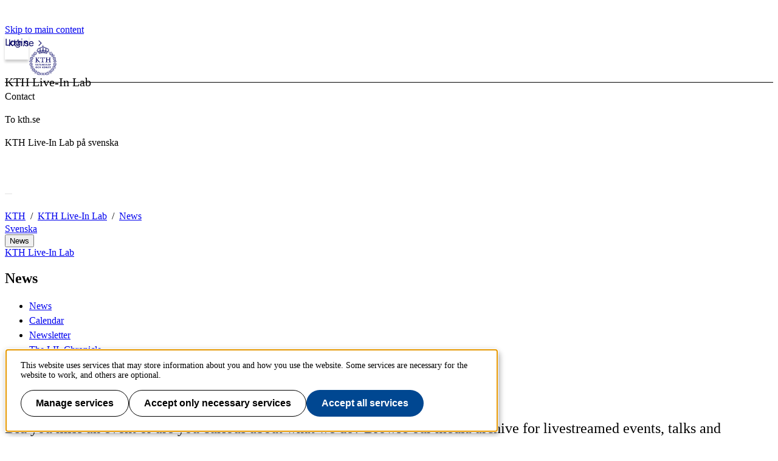

--- FILE ---
content_type: text/html;charset=UTF-8
request_url: https://www.kth.se/en/2.88186/nyheter/live-in-lab-mediearkiv-1.1153419
body_size: 8034
content:
<!DOCTYPE html>
<html lang="en-GB" dir="ltr">

<head>
  <meta charset="UTF-8">
  <title>Live-In Lab Media archive |  KTH</title>
  <meta name="viewport" content="width=device-width, initial-scale=1, shrink-to-fit=no">
  <meta name="format-detection" content="telephone=no">
  <meta name="description" content="Did you miss an event or are you curious about what we do? Browse our media archive for livestreamed events, talks and seminars.">
  
  <meta name="robots" content="noodp">

  <meta property="og:title" content="Live-In Lab Media archive |  KTH">
  <meta property="og:url" content="https://www.liveinlab.kth.se/en/nyheter/live-in-lab-mediearkiv-1.1153419">
  <meta property="og:description" content="Did you miss an event or are you curious about what we do? Browse our media archive for livestreamed events, talks and seminars.">
  
  <meta property="og:type" content="article">
  <meta property="og:site_name" content="KTH">
  <meta property="KTH:breadcrumbs" content="[&quot;KTH&quot;,&quot;KTH Live-In Lab&quot;,&quot;News&quot;]">

  <link rel="stylesheet" href="/css/campaign-1d3b05439a4a9d4d60b328b5b9182230.css">
  <link rel="shortcut icon" href="/polopoly_fs/1.1273705.1692876856!/favicon.ico">
  <link href="https://www.liveinlab.kth.se/en/nyheter/live-in-lab-mediearkiv-1.1153419" rel="canonical">
  <link href="https://www.kth.se/2.88186/nyheter/live-in-lab-mediearkiv-1.1153419" title="Svenska" hreflang="sv-SE" type="text/html" rel="alternate">
  <link href="https://www.kth.se/en/2.88186/nyheter/live-in-lab-mediearkiv-1.1153419?rss=complete" title="Live-In Lab Media archive" type="application/rss+xml" rel="alternate"><link href="https://www.kth.se/en/2.88186/nyheter?rss=navigation" title="Menu - News" type="application/rss+xml" rel="alternate">

  <script>(function(){const s = document.createElement('script');s.src='/js/core-daee3d13de0e8dddf6f2e0e84c154493.js';s.defer=1;document.currentScript.after(s);})();</script>

  
    <script>(function(){const s = document.createElement('script');s.src='/js/main-menu-3bdc773488ffc5be4e6b31193eac5a90.js';s.async=1;document.currentScript.after(s);})();</script>
  

  


  
  <!-- contentId-1_1388864 -->
  
  <style>
    @media (width >= 992px) {
    aside#sidebar {
        padding-left: 0;
    }
}
  </style>







  
  <!-- contentId-1_1386967 -->
  
  <style>
    .btn {
    border-radius: 1.25rem;
}
  </style>







  
  <!-- contentId-1_1333221 -->
  
  <style>
    .teaserBox {
    background: #fcfcfc !important;
}

.primosearchbox {
    background: #fcfcfc !important;
}
  </style>







  
  <!-- contentId-1_1330845 -->
  
  <style>
    article.article.standard .paragraphs .block.rssReader ul.listing li {
    margin-bottom: 16px;
}
  </style>







  
  <!-- contentId-1_1327628 -->
  
  <style>
    @media (min-width: 768px) {
body.externalUnit .container.start.showArticle {
    padding-top: 30px !important;
    padding-right: 30px !important;
    padding-left: 30px !important;
    padding-bottom: 50px !important;
}
}

@media (min-width: 768px) {
body.campaign .container.start.showArticle {
    padding-top: 30px !important;
    padding-right: 30px !important;
    padding-left: 30px !important;
    padding-bottom: 50px !important;
}
}

@media (max-width: 768px) {
body.externalUnit .container.start.showArticle {
    padding-top: 15px !important;
    padding-right: 15px !important;
    padding-left: 15px !important;
    padding-bottom: 15px !important;
}
}

@media (max-width: 768px) {
body.campaign .container.start.showArticle {
    padding-top: 15px !important;
    padding-right: 15px !important;
    padding-left: 15px !important;
    padding-bottom: 15px !important;
}
}
  </style>







  
  <!-- contentId-1_990108 -->
  
  <style media="screen">
    .block.teaser.top.gray.emergency {
    margin: 0 auto;
    max-width: 1228px;
    padding: 20px 30px 20px 30px;
}

@media (max-width: 992px) { 
.block.teaser.top.gray.emergency {
    margin: 0 auto;
    max-width: 1228px;
    padding: 15px 60px 15px 15px;
 }
}
  </style>







  
  <!-- contentId-1_1218435 -->
  
  <style>
    @media (min-width: 992px) {
.container.department.calendar.withMainMenu #primaryBlocks {
    padding: 0;
}
  }

.container.department.calendar.withMainMenu #primaryBlocks {
    padding: 0;
}
  </style>









  <!-- Begin HTML contentId-1_1273729 -->
  <link rel="apple-touch-icon" type="image/png" sizes="180x180" href="/polopoly_fs/1.1273722.1692876353!/image/apple-touch-icon-KTH-logo-180x180.png">
  <!-- End HTML contentId-1_1273729 -->







  <!-- Begin JavaScript contentId-1_1078539 -->
  <script>var KthToolbarConfig = {};
KthToolbarConfig.loginUrl = new URL('/login?page=' + window.location.pathname, window.location).toString();</script>
  
  
  <!-- End JavaScript contentId-1_1078539 -->







  <!-- Begin JavaScript contentId-1_865217 -->
  
  <script>(function(){const s = document.createElement('script');s.src='https://app.kth.se/kpm/kpm.js';s.async=1;document.currentScript.after(s);})();</script>
  
  <!-- End JavaScript contentId-1_865217 -->







  <!-- Begin JavaScript contentId-1_1137647 -->
  <script>/* global klaroConfig */
var klaroConfig = {
    testing: false,
  acceptAll: true,
  styling: {
      theme: [],
  },
  htmlTexts: false,
  groupByPurpose: false,
  storageMethod: 'cookie',
  cookieDomain: 'kth.se',
  cookieExpiresAfterDays: 30,
  hideDeclineAll: false,
  translations: {
      sv: {
          service: {
            disableAll: {
              description: 'Använd detta reglage för att tillåta alla tjänster eller endast nödvändiga.',
              title: 'Ändra för alla tjänster',
            },
          },
          consentModal: {
            description:
              'Här kan du se och anpassa vilken information vi samlar om dig.',
          },
          privacyPolicy: {
              name: 'kakor',
              text: 'Läs mer om hur vi hanterar {privacyPolicy}.',
          },
          privacyPolicyUrl: 'https://www.kth.se/gemensamt/om-kakor-cookies-pa-kth-s-webbplats-1.844',
          consentNotice: {
              title: '',
              testing: '',
              description: 'Denna webbplats använder tjänster som kan lagra information om dig och hur du använder denna webbplats. Vissa tjänster är nödvändiga för att webbplatsen ska fungera och andra är valbara.',
              learnMore: 'Hantera valbara tjänster',
          },
          decline: 'Tillåt bara nödvändiga tjänster',
          ok: 'Tillåt alla tjänster',
          purposeItem: {
              service: 'Tjänster'
          },
            contextualConsent:{
                acceptAlways: 'Alltid',
                acceptOnce: 'Ja',
                description: 'Du har tidigare nekat visning av innehåll av typen "{title}". Vill du visa innehållet?',
          }
      },
      en: {
          service: {
            disableAll: {
              description: 'Use this slider to allow all cookies or only necessary.',
              title: 'Change for all services',
            },
          },
        consentModal: {
            description:
              'Here you can assess and customise the services we use on this website.',
          },
          privacyPolicy: {
              name: 'cookies',
              text: 'Find out more about our usage of {privacyPolicy}.',
          },
          privacyPolicyUrl: 'https://www.kth.se/en/gemensamt/om-kakor-cookies-pa-kth-s-webbplats-1.844',
          consentNotice: {
              title: '',
              testing: '',
              description: 'This website uses services that may store information about you and how you use the website. Some services are necessary for the website to work, and others are optional.',
              learnMore: 'Manage services',
          },
          decline: 'Accept only necessary services',
          ok: 'Accept all services',
          purposeItem: {
              service: 'Services'
          },
            contextualConsent:{
                acceptAlways: 'Always',
                acceptOnce: 'Yes',
                description: 'You have previously denied the display of content of the type "{title}". Do you want to show content?',
          }
      }
  },
  services: [
      {
          name: "required-consent",
          default: true,
          contextualConsentOnly: false,
          required: true,
          translations: {
              zz: {
                  title: 'Required Services',
                  description: 'These services are necessary for the site to function and cannot be turned off. They are usually used when you utilise a function on the website that needs an answer, such as setting cookies, logging in, or filling in a form.'
              },
              sv: {
                  title: 'Nödvändiga tjänster',
                  description: 'Dessa tjänster är nödvändiga för att webbplatsen ska fungera och kan inte stängas av. De används främst när du nyttjar en funktion på webbplatsen som behöver ett svar, exempelvis ställer in kakor, loggar in eller fyller i formulär.'
              },
          },
      },
      {
          name: "media-consent",
          default: false,
          translations: {
              zz: {
                  title: 'External media',
                  description: 'Media on the site embedded from external providers like Youtube, Vimeo and Kaltura. When these are played, the providers may use cookies and local storage.'
              },
              sv: {
                  title: 'Extern media',
                  description: 'Inbäddad media från externa leverantörer som Youtube, Vimeo och Kaltura. När media spelas upp kan leverantörerna använda sig av kakor och lokal lagring.'
              },
          },
      },
      {
        name: "service-consent",
        default: false,
        translations: {
          zz: {
            title: 'External Services',
            description: 'Embedded services by external providers such as forms, maps, chat applications et c. When these are loaded, the providers may use cookies and local storage.'
          },
          sv: {
            title: 'Externa tjänster',
            description: 'Inbäddade tjänster från externa leverantörer såsom formulär, kartor, chat-funktion et c. När tjänsterna laddas in kan leverantörerna använda sig av kakor och lokal lagring.'
          },
        },
      },
      {
          name: "analytics-consent",
          default: false,
          translations: {
              zz: {
                  title: 'Analytics and Tracking',
                  description: 'The website uses Matomo to evaluate and improve the website content, experience and structure. The information collected is anonymised and only stored at KTH servers.'
              },
              sv: {
                  title: 'Analys och spårning',
                  description: 'Webbplatsen använder Matomo för att utvärdera och förbättra webbplatsens innehåll, upplevelse och struktur. Insamlandet av informationen anonymiseras och lagras enbart på KTH-servrar.'
              },
          },
      },
      {
        name: "marketing-consent",
        default: false,
        translations: {
            zz: {
                title: 'Marketing',
                description: 'The website contains pages that, via cookies, communicate with advertising services and social media.'
            },
            sv: {
                title: 'Marknadsföring',
                description: 'På webbplatsen förekommer sidor som via kakor kommunicerar med annonseringstjänster och sociala medier.'
            },
        },
    }
    
  ]
}</script>
  
  
  <!-- End JavaScript contentId-1_1137647 -->







  <!-- Begin JavaScript contentId-1_714097 -->
  <script>var _mtm = window._mtm = window._mtm || [];
_mtm.push({'mtm.startTime': (new Date().getTime()), 'event': 'mtm.Start'});
var d=document, g=d.createElement('script'), s=d.getElementsByTagName('script')[0];
g.async=true; g.src='https://analytics.sys.kth.se/js/container_vsVPCyVy.js'; s.parentNode.insertBefore(g,s);
window.addEventListener('load', function() {
  /* global klaro, _paq */
  if (typeof klaro !== 'undefined' && typeof klaroConfig !== 'undefined' && klaro) {
      const _klaroMgr = klaro.getManager();
      if (_klaroMgr.confirmed && _klaroMgr.getConsent('analytics-consent')) {
          _paq.push(['setCookieConsentGiven']);
      }
  }
});</script>
  
  
  <!-- End JavaScript contentId-1_714097 -->





  
  <!-- contentId-1_1064600 -->
  
  <style>
    /* Toppnavigation */

.block.megaMenu.navbar.navbar-light ul.menu.navbar-nav#megaMenu li.item.nav-item .headerItem a.nav-link {
    font-size: 1.25rem;
}



/* Streck under metameny */

body.externalUnit #gradientBorder::before {
    background-color: #fff;
    border-bottom: 1px solid #d4d4d4;
    content: "";
    display: block;
    width: 100%;
    position: absolute;
    left: 0;
    height: 32px;
    top: -84px;
}
  </style>




<script>(function(){const s = document.createElement('script');s.src='/js/hoverintent.min-41c5e035d42dcc5e496a50341d73d620.js';s.type='';s.integrity='';s.async=1;document.currentScript.after(s);})();</script>
<script>(function(){const s = document.createElement('script');s.src='/js/block/mega-menu-c389a7357ccc20a509ae5bafef8205b1.js';s.type='';s.integrity='';s.async=1;document.currentScript.after(s);})();</script>

  
</head>

<body class="campaign">
  <a class="skipToMainContent" href="#mainContent" tabindex="0">Skip to main content</a>
  
    <!--indexOff: all-->
    
    <!--indexOff: all-->
    <header>
      
      <div class="container-fluid">
        <div class="container">
          
          <div class="header-container__top">
            




  <figure class="block figure mainLogo" data-cid="1.1282789" lang="sv-SE">
    <a href="https://www.kth.se/en"><img class="figure-img img-fluid" src="/polopoly_fs/1.1282789.1733983704!/image/KTH_logo_RGB_bla.svg" alt="KTH logo" height="502" width="448" fetchpriority="high"></a>
    
  </figure>



            




  
  <div class="block siteName" data-cid="1.1064546">
    
    <a href="/en/2.88186">KTH Live-In Lab</a>
  </div>



            




  <div class="block list links secondaryMenu" data-cid="1.893811" lang="en-GB">
    
    
    <nav aria-label="Secondary top menu">
      <ul>
        <li><a href="https://www.liveinlab.kth.se/en/om-kth-live-in-lab/kontakt-1.894573">Contact</a></li>
        <li><a href="https://www.kth.se/en">To kth.se</a></li>
        <li><a hreflang="sv-SE" href="https://www.kth.se/2.88186">KTH Live-In Lab på svenska</a></li>
      </ul>
    </nav>
  </div>



            <div id="mobileMenuWrapper">
              <button id="nav-icon" class="navbar-toggler nav-icon" type="button"
                title="Open/close the mobile menu"></button>
              <nav id="mobileMenu" aria-label="Mobile menu"
                class="block navbar navbar-expand-lg navbar-light">
                <div id="mobileMenuContent" class="navbar-collapse collapse">
                  <ul id="headerMobileMenu" class="headerMobileMenu">
                  </ul>
                </div>
              </nav>
            </div>
          </div>
          <div class="header-container__bottom">
            





  <nav aria-label="Primary top menu" class="block megaMenu navbar navbar-expand-lg navbar-light" data-ajax-path="/cm/1.1064540?l=en_GB&amp;contentIdPath=/2.10/2.88186/2.88303/1.1064540/&amp;target=" data-cid="1.1064540" lang="en-GB">
    <span id="propertiesMegaMenu"></span>
    <div class="collapse navbar-collapse" id="megaMenuContent">
      <ul class="menu navbar-nav me-auto" id="megaMenu">
        
          <!--  size-${policy.size} -->
          <li class="item nav-item megaItem homeItem" data-content-id="1.1064619" data-id="id-c9d59355-8dec-48af-a4eb-966ca3a933d3">
            <div class="headerItem showLabel">
               <a class="nav-link" hreflang="en-GB" href="/en/2.88186"> Home
              </a>
            </div>
            <div class="menuItemContent" id="dropdownid-c9d59355-8dec-48af-a4eb-966ca3a933d3">
              <div class="megaMenuBody">
                <button class="closeButton" name="closeButton" title="Close mega menu" type="button" aria-label="Close"></button>
                <div class="megaMenuBodyInner">
                  <div id="dropdown-placeholderid-c9d59355-8dec-48af-a4eb-966ca3a933d3"></div>
                </div>
              </div>
            </div>
          </li>
          <li class="item nav-item megaItem" data-content-id="1.1064610" data-id="id-7529f3b6-5574-4898-a9ae-0386190a525b">
            <div class="headerItem">
               <a class="nav-link" hreflang="en-GB" href="/en/2.88186/datapool"> Datapool
              </a>
            </div>
            <div class="menuItemContent" id="dropdownid-7529f3b6-5574-4898-a9ae-0386190a525b">
              <div class="megaMenuBody">
                <button class="closeButton" name="closeButton" title="Close mega menu" type="button" aria-label="Close"></button>
                <div class="megaMenuBodyInner">
                  <div id="dropdown-placeholderid-7529f3b6-5574-4898-a9ae-0386190a525b"></div>
                </div>
              </div>
            </div>
          </li>
          <li class="item nav-item megaItem" data-content-id="1.1064552" data-id="id-2461da1c-995b-4704-abf8-64357cea5843">
            <div class="headerItem">
               <a class="nav-link" href="/en/2.88186/projekt"> Projects
              </a>
            </div>
            <div class="menuItemContent" id="dropdownid-2461da1c-995b-4704-abf8-64357cea5843">
              <div class="megaMenuBody">
                <button class="closeButton" name="closeButton" title="Close mega menu" type="button" aria-label="Close"></button>
                <div class="megaMenuBodyInner">
                  <div id="dropdown-placeholderid-2461da1c-995b-4704-abf8-64357cea5843"></div>
                </div>
              </div>
            </div>
          </li>
          <li class="item nav-item megaItem" data-content-id="1.1064605" data-id="id-826455fd-b1e5-434c-969c-5cc0bf7d9a1b">
            <div class="headerItem">
               <a class="nav-link" hreflang="en-GB" href="/en/2.88186/samverkan"> Collaboration
              </a>
            </div>
            <div class="menuItemContent" id="dropdownid-826455fd-b1e5-434c-969c-5cc0bf7d9a1b">
              <div class="megaMenuBody">
                <button class="closeButton" name="closeButton" title="Close mega menu" type="button" aria-label="Close"></button>
                <div class="megaMenuBodyInner">
                  <div id="dropdown-placeholderid-826455fd-b1e5-434c-969c-5cc0bf7d9a1b"></div>
                </div>
              </div>
            </div>
          </li>
          <li class="item nav-item megaItem" data-content-id="1.1064615" data-id="id-89a965fc-634c-40c2-84a1-f844bbfcde0c">
            <div class="headerItem">
               <a class="nav-link" hreflang="en-GB" href="/en/2.88186/nyheter"> News &amp; events
              </a>
            </div>
            <div class="menuItemContent" id="dropdownid-89a965fc-634c-40c2-84a1-f844bbfcde0c">
              <div class="megaMenuBody">
                <button class="closeButton" name="closeButton" title="Close mega menu" type="button" aria-label="Close"></button>
                <div class="megaMenuBodyInner">
                  <div id="dropdown-placeholderid-89a965fc-634c-40c2-84a1-f844bbfcde0c"></div>
                </div>
              </div>
            </div>
          </li>
          <li class="item nav-item megaItem" data-content-id="1.1064547" data-id="id-f4fc04e3-a88b-4fa3-bba7-81f594e62275">
            <div class="headerItem">
               <a class="nav-link" href="/en/2.88186/om-kth-live-in-lab"> About us
              </a>
            </div>
            <div class="menuItemContent" id="dropdownid-f4fc04e3-a88b-4fa3-bba7-81f594e62275">
              <div class="megaMenuBody">
                <button class="closeButton" name="closeButton" title="Close mega menu" type="button" aria-label="Close"></button>
                <div class="megaMenuBodyInner">
                  <div id="dropdown-placeholderid-f4fc04e3-a88b-4fa3-bba7-81f594e62275"></div>
                </div>
              </div>
            </div>
          </li>
        
      </ul>
    </div>
    
    
  </nav>




          </div>
        </div>
      </div>
      <div id="gradientBorder"></div>
    </header>
    <!--indexOn: all-->
  
    <nav id="breadcrumbs" aria-label="Breadcrums" class="kth-breadcrumbs with-language-link">
      <ul class="kth-breadcrumbs__list">
        <li><a href="/en">KTH</a></li>
        <li><a href="/en/2.88186">KTH Live-In Lab</a></li>
        <li><a href="/en/2.88186/nyheter">News</a></li>
        
        
      </ul>
      
        <div>
          
            <a title="Visa översättning" hreflang="sv-SE" type="text/html" href="https://www.kth.se/2.88186/nyheter/live-in-lab-mediearkiv-1.1153419">Svenska</a>
          
        </div>
      
    </nav>
    <!--indexOn: all-->
  
  <div class="kth-main-content container department standard with-local-nav" data-cid="2.88303" lang="en-GB">
    
        <!--indexOff: all-->

        <!--Mobile left menu-->
        <nav class="kth-local-navigation--mobile" aria-labelledby="kth-local-navigation-title--mobile">
          <button class="kth-button menu" id="kth-local-navigation-title--mobile">
            <span>News</span>
          </button>
          <dialog class="kth-mobile-menu left">
            <div class="kth-mobile-menu__navigation">
              <button class="kth-icon-button close">
                <span class="kth-visually-hidden">Close</span>
              </button>
            </div>
            <div class="mobile-menu__content">
              
                <a id="back-button-mobile" href="/en/2.88186" class="kth-button back" aria-label="Above level in structure">KTH Live-In Lab</a>
              
              <h2 id="ancestor-mobile">News</h2>
              
              
                <ul id="mobileMenuList"></ul>
            </div>
          </dialog>
        </nav>
        <!--Mobile left menu-->

        <nav id="mainMenu" aria-label="Sub menu" class="kth-local-navigation">
          
            <a id="back-button-desktop" class="kth-button back" href="/en/2.88186" aria-label="Above level in structure">KTH Live-In Lab</a>
          
          <h2 id="ancestor-desktop">News</h2>
          
          
            <ul id="nav-list"></ul>
            <noscript>
              <ul id="nav-list">
                <li>
                  <a class="nav-item leaf"
                    href="/en/2.88186/nyheter/nyheter-1.1064636">News</a>
                </li>
                <li>
                  <a class="nav-item node"
                    href="/en/2.88186/nyheter/kalender-live-in-lab">Calendar</a>
                </li>
                <li>
                  <a class="nav-item leaf"
                    href="/en/2.88186/nyheter/nyhetsbrev-1.894666">Newsletter</a>
                </li>
                <li>
                  <a class="nav-item node"
                    href="/en/2.88186/nyheter/kronikan">The LIL Chronicle</a>
                </li>
                <li>
                  <a class="nav-item selected"
                    href="/en/2.88186/nyheter/live-in-lab-mediearkiv-1.1153419" aria-current="page">Live-In Lab Media archive</a>
                </li>
                
                
              </ul>
            </noscript>
          
        </nav>
        <!--indexOn: all-->
      
    <div class="col">
        




  <main>
    <article id="mainContent" class="article standard" data-cid="1.1153419" lang="en-GB">
      
      <h1>Live-In Lab Media archive</h1>
      
      <div class="lead">
        
      
        
        <p>Did you miss an event or are you curious about what we do? Browse our media archive for livestreamed events, talks and seminars.</p>
      
    
      </div>
      <div class="paragraphs">
    
      
        




  <div class="list-grid" data-cid="1.1153421" lang="sv-SE">
    
    <div class="list-grid__grid list-grid__grid--2">
      <div class="list-grid__item">
        




  <article class="block teaser top white" data-cid="1.1154209" lang="en-GB">
    
    <div class="teaserBody   ">
      
      
      <div class="lead">
        
        
      
        




  <div class="block mediaPlayer video " data-cid="1.1155412" lang="en-GB">
    <div class="mediaContent ratio ratio-16x9">
      <iframe tabindex="-1" aria-hidden="true" class="placeholder" name="https://play.kth.se/media/KTH+Live-In+Lab/0_186kuo7b" title="https://play.kth.se/media/KTH+Live-In+Lab/0_186kuo7b" width="400" height="285" sandbox data-name="media-consent"></iframe>
      <template>
        <iframe id="kaltura_player" src="https://api.kaltura.nordu.net/p/308/sp/30800/embedIframeJs/uiconf_id/23449749/partner_id/308?iframeembed=true&amp;playerId=kaltura_player&amp;entry_id=0_186kuo7b&amp;flashvars[leadWithHTML5]=true&amp;flashvars[streamerType]=auto&amp;flashvars[localizationCode]=en&amp;flashvars[sideBarContainer.plugin]=true&amp;flashvars[sideBarContainer.position]=left&amp;flashvars[sideBarContainer.clickToClose]=true&amp;flashvars[chapters.plugin]=true&amp;flashvars[chapters.layout]=vertical&amp;flashvars[chapters.thumbnailRotator]=false&amp;flashvars[streamSelector.plugin]=true&amp;flashvars[EmbedPlayer.SpinnerTarget]=videoHolder&amp;flashvars[dualScreen.plugin]=true&amp;flashvars[Kaltura.addCrossoriginToIframe]=true&amp;wid=0_xs6wzxc6" width="400" height="285" allowfullscreen webkitallowfullscreen mozallowfullscreen allow="autoplay *; fullscreen *; encrypted-media *" sandbox="allow-forms allow-same-origin allow-scripts allow-top-navigation allow-pointer-lock allow-popups allow-modals allow-orientation-lock allow-popups-to-escape-sandbox allow-presentation allow-top-navigation-by-user-activation" frameborder="0" title="Kaltura Player"></iframe>
      </template>
      <script>
        (function () {
          const block = document.currentScript.closest('[data-cid]');
          const mediaContent = block.querySelector('.mediaContent');
          mediaContent.addEventListener("mediaConsent", (event) => {
            const placeholder = event.target.querySelector('iframe');
            const template = block.querySelector('template');
            if (template === null) {
              return;
            }
            const templateContent = template.content;
            placeholder.replaceWith(templateContent);
            template.remove();
            const iframe = block.querySelector('iframe');
            if (iframe) {
              iframe.setAttribute('name', 'https://play.kth.se/media/KTH+Live-In+Lab/0_186kuo7b');
              iframe.setAttribute('title', 'https://play.kth.se/media/KTH+Live-In+Lab/0_186kuo7b');
              iframe.removeAttribute('frameborder');
  
              const customEvent = new CustomEvent('mediaPlayerActivate', {bubbles: true});
              iframe.dispatchEvent(customEvent);
            } else {
              const media = block.querySelector('video,audio');
              if (media) {
                const customEvent = new CustomEvent('mediaPlayerActivate', {bubbles: true});
                media.dispatchEvent(customEvent);
              }
            }
          });
        })();
      </script>
      
      
    </div>
    
  </div>



        
      
    
      
        
        <h3>Introduction to KTH Live-In Lab</h3> 
<p><em>Published: 25 March 2022</em></p> 
<p>This video gives an introduction to KTH Live-In Lab. Hear Jonas Anund Vogel, director of KTH Live In-Lab, discuss the work, mission and vision of the centre.</p>
      
    
      </div>
      
    </div>
  </article>



      </div>
    </div>
  </div>



        
      
    
  </div>
      <footer id="articleFooter">

    

    

    <div class="publicCategorization col-12">
    
  </div>
    <div class="articleFooterDivider"></div>
 
    <div>
      <div class="contactInfo">
    
    
  </div>
      <div>
        <span class="label">Belongs to</span>: KTH Live-In Lab
      </div>
      <div>
        <span class="label">Last changed</span>: <span>Mar 28, 2022</span>
      </div>
    </div>
    <div class="edit">
    <a href="/api/liveedit/open?contentId=1.1153419" class="editLink" target="_blank" rel="nofollow" title="Edit this page"></a>
  </div>
    
  </footer>
    </article>
  </main>
  



      </div>
  </div>
  
    <!--indexOff: all-->
    <footer class="kth-footer campaign">
      <div class="kth-footer__content">
        
        




  <div class="columnSplitterWrapper" data-cid="1.202278" lang="en-GB">
    
    <div class="columnSplitter  using4Columns ">
      <div class="col c1">
        




  <div class="block list links defaultTheme" data-cid="1.202279" lang="en-GB">
    <h2>KTH</h2>
    
    <ul>
      <li><a href="/en/studies">Study at KTH</a></li>
      <li><a href="/en/forskning">Research</a></li>
      <li><a href="/en/samverkan">Cooperation</a></li>
      <li><a href="/en/om">About KTH</a></li>
      <li><a href="https://www.kth.se/en/student">Student at KTH</a></li>
      <li><a href="/en/alumni">Alumni</a></li>
      <li><a href="https://intra.kth.se/en">KTH Intranet</a></li>
    </ul>
  </div>



      </div>
      <div class="col c2">
        




  <div class="block list links defaultTheme" data-cid="1.202289" lang="en-GB">
    <h2>Organisation</h2>
    
    <ul>
      <li><a hreflang="en-GB" href="/en/biblioteket">KTH Library</a></li>
      <li><a hreflang="en-GB" href="/en/om/organisation/kth-s-skolor-1.1071092">KTH Schools</a></li>
      <li><a hreflang="en-GB" href="/en/forskning/sarskilda-forskningssatsningar/kompetenscentra">Competence centres</a></li>
      <li><a hreflang="en-GB" href="/en/om/organisation/rektor-och-ledning">President and management</a></li>
      <li><a hreflang="en-GB" href="/en/om/organisation/vs-1.887371">University Administration</a></li>
    </ul>
  </div>



      </div>
      <div class="col c3">
        




  <div class="block list links defaultTheme" data-cid="1.202317" lang="en-GB">
    <h2>Services</h2>
    
    <ul>
      <li><a hreflang="en-GB" href="https://www.kth.se/en/student/studier/schema">Timetables</a></li>
      <li><a href="https://www.kth.se/student/kurser/kurser-inom-program?l=en"> Course and programme directory</a></li>
      <li><a href="https://webmail.kth.se">Webmail</a></li>
      <li><a href="https://canvas.kth.se">Learning management system (Canvas)</a></li>
    </ul>
  </div>



      </div>
      <div class="col c4">
        




  <article class="block teaser top white" data-cid="1.865130" lang="en-GB">
    
    <div class="teaserBody   ">
      
      <h2 class="teaserHeading">
        Contact
      </h2>
      <div class="lead">
        
        
      
        
        <p><strong>KTH Royal Institute of Technology</strong><br> <em>SE-100 44 Stockholm<br> Sweden<br> +46 8 790 60 00</em></p>
      
    
      </div>
      
    </div>
  </article>



        




  <div class="block list links defaultTheme" data-cid="1.582032" lang="en-GB">
    
    
    <ul>
      <li><a href="/en/om/kontakt">Contact KTH</a></li>
      <li><a href="/en/om/jobba-pa-kth">Work at KTH</a></li>
      <li><a hreflang="en-GB" href="/en/om/press">Press and media</a></li>
      <li><a href="/en/gemensamt">About KTH website</a></li>
    </ul>
  </div>



      </div>
    </div>
  </div>



      </div>
      <div id="back-to-top" role="link" aria-hidden="true">To page top</div>
      
    </footer>
    <!--indexOn: all-->
  
</body>

</html>